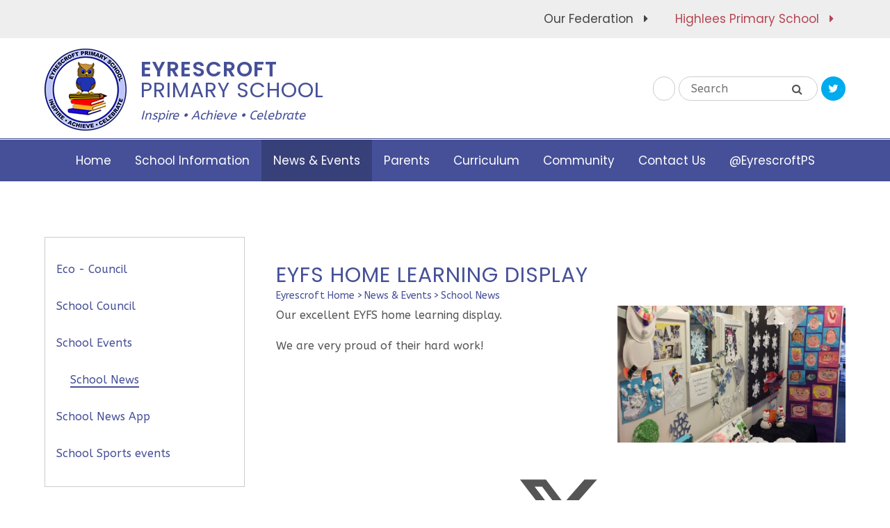

--- FILE ---
content_type: text/html
request_url: https://www.highleeseyrescroftfederation.co.uk/news/?pid=181&nid=41&storyid=896
body_size: 50063
content:

<!DOCTYPE html>
<!--[if IE 7]><html class="no-ios no-js lte-ie9 lte-ie8 lte-ie7" lang="en" xml:lang="en"><![endif]-->
<!--[if IE 8]><html class="no-ios no-js lte-ie9 lte-ie8"  lang="en" xml:lang="en"><![endif]-->
<!--[if IE 9]><html class="no-ios no-js lte-ie9"  lang="en" xml:lang="en"><![endif]-->
<!--[if !IE]><!--> <html class="no-ios no-js"  lang="en" xml:lang="en"><!--<![endif]-->
	<head>
		<meta http-equiv="X-UA-Compatible" content="IE=edge" />
		<meta http-equiv="content-type" content="text/html; charset=utf-8"/>
		
		<link rel="canonical" href="https://www.highleeseyrescroftfederation.co.uk/news/?pid=181&amp;nid=41&amp;storyid=896">
		<link rel="stylesheet" integrity="sha512-+L4yy6FRcDGbXJ9mPG8MT/3UCDzwR9gPeyFNMCtInsol++5m3bk2bXWKdZjvybmohrAsn3Ua5x8gfLnbE1YkOg==" crossorigin="anonymous" referrerpolicy="no-referrer" media="screen" href="https://cdnjs.cloudflare.com/ajax/libs/font-awesome/4.5.0/css/font-awesome.min.css?cache=260126">
<!--[if IE 7]><link rel="stylesheet" media="screen" href="https://cdn.juniperwebsites.co.uk/_includes/font-awesome/4.2.0/css/font-awesome-ie7.min.css?cache=v4.6.58.2">
<![endif]-->
		<title>Highlees & Eyrescroft Federation - EYFS HOME LEARNING DISPLAY</title>
		
<!--[if IE]>
<script>
console = {log:function(){return;}};
</script>
<![endif]-->

<script>
	var boolItemEditDisabled;
	var boolLanguageMode, boolLanguageEditOriginal;
	var boolViewingConnect;
	var boolConnectDashboard;
	var displayRegions = [];
	var intNewFileCount = 0;
	strItemType = "news story";
	strSubItemType = "News Story";

	var featureSupport = {
		tagging: false,
		eventTagging: false
	};
	var boolLoggedIn = false;
boolAdminMode = false;
	var boolSuperUser = false;
strCookieBarStyle = 'bar';
	intParentPageID = "181";
	intCurrentItemID = 896;
	intCurrentCatID = 41;
boolIsHomePage = false;
	boolItemEditDisabled = true;
	boolLanguageEditOriginal=true;
	strCurrentLanguage='en-gb';	strFileAttachmentsUploadLocation = 'bottom';	boolViewingConnect = false;	boolConnectDashboard = false;	var objEditorComponentList = {};

</script>

<script src="https://cdn.juniperwebsites.co.uk/admin/_includes/js/mutation_events.min.js?cache=v4.6.58.2"></script>
<script src="https://cdn.juniperwebsites.co.uk/admin/_includes/js/jquery/jquery.js?cache=v4.6.58.2"></script>
<script src="https://cdn.juniperwebsites.co.uk/admin/_includes/js/jquery/jquery.prefilter.js?cache=v4.6.58.2"></script>
<script src="https://cdn.juniperwebsites.co.uk/admin/_includes/js/jquery/jquery.query.js?cache=v4.6.58.2"></script>
<script src="https://cdn.juniperwebsites.co.uk/admin/_includes/js/jquery/js.cookie.js?cache=v4.6.58.2"></script>
<script src="/_includes/editor/template-javascript.asp?cache=260126"></script>
<script src="/admin/_includes/js/functions/minified/functions.login.new.asp?cache=260126"></script>

  <script>

  </script>
<link href="https://www.highleeseyrescroftfederation.co.uk/feeds/news.asp?nid=41&amp;pid=896&lang=en" rel="alternate" type="application/rss+xml" title="Highlees & Eyrescroft Federation - News Feed"><link href="https://www.highleeseyrescroftfederation.co.uk/feeds/comments.asp?title=EYFS HOME LEARNING DISPLAY&amp;storyid=896&amp;nid=41&amp;item=news&amp;pid=181&lang=en" rel="alternate" type="application/rss+xml" title="Highlees & Eyrescroft Federation - EYFS HOME LEARNING DISPLAY - Blog Post Comments"><link rel="stylesheet" media="screen" href="/_site/css/main.css?cache=260126">
<link rel="stylesheet" media="screen" href="/_site/css/schools.css?cache=260126">


	<meta name="mobile-web-app-capable" content="yes">
	<meta name="apple-mobile-web-app-capable" content="yes">
	<meta name="viewport" content="width=device-width, initial-scale=1, minimum-scale=1, maximum-scale=1">

	<link rel="author" href="/humans.txt">

	
	<link rel="icon" href="/_site/images/favicons/favicon_eyrescroft.ico">
	<link rel="apple-touch-icon" href="/_site/images/favicons/favicon_eyrescroft.png">
	
	<link href="https://fonts.googleapis.com/css?family=ABeeZee|Poppins:400,600,700" rel="stylesheet">
	


	<link rel="stylesheet" href="/_site/css/print.css" type="text/css" media="print">

	<script type="text/javascript">
	var iOS = ( navigator.userAgent.match(/(iPad|iPhone|iPod)/g) ? true : false );
	if (iOS) { $('html').removeClass('no-ios').addClass('ios'); }
	</script>

	<!--[if gte IE 9]>
	  <style type="text/css">
	    .gradient {
	       filter: none;
	    }
	  </style>
	<![endif]-->
<link rel="stylesheet" media="screen" href="https://cdn.juniperwebsites.co.uk/_includes/css/content-blocks.css?cache=v4.6.58.2">
<link rel="stylesheet" media="screen" href="/_includes/css/cookie-colour.asp?cache=260126">
<link rel="stylesheet" media="screen" href="https://cdn.juniperwebsites.co.uk/_includes/css/cookies.css?cache=v4.6.58.2">
<link rel="stylesheet" media="screen" href="https://cdn.juniperwebsites.co.uk/_includes/css/cookies.advanced.css?cache=v4.6.58.2">
<link rel="stylesheet" media="screen" href="/_site/css/news.css?cache=260126">
<link rel="stylesheet" media="screen" href="https://cdn.juniperwebsites.co.uk/_includes/css/overlord.css?cache=v4.6.58.2">
<link rel="stylesheet" media="screen" href="https://cdn.juniperwebsites.co.uk/_includes/css/templates.css?cache=v4.6.58.2">
<link rel="stylesheet" media="screen" href="/_site/css/attachments.css?cache=260126">
<link rel="stylesheet" media="screen" href="/_site/css/templates.css?cache=260126">
<style>#print_me { display: none;}</style><script src="https://cdn.juniperwebsites.co.uk/admin/_includes/js/modernizr.js?cache=v4.6.58.2"></script>
<script integrity="sha256-oTyWrNiP6Qftu4vs2g0RPCKr3g1a6QTlITNgoebxRc4=" crossorigin="anonymous" referrerpolicy="no-referrer" src="https://code.jquery.com/ui/1.10.4/jquery-ui.min.js?cache=260126"></script>
<script src="https://cdn.juniperwebsites.co.uk/admin/_includes/js/jquery/jquery.ui.timepicker.min.js?cache=v4.6.58.2"></script>
<link rel="stylesheet" media="screen" href="https://cdn.juniperwebsites.co.uk/admin/_includes/css/jquery.ui.timepicker.css?cache=v4.6.58.2">
<script src="https://cdn.juniperwebsites.co.uk/admin/_includes/js/jquery/jquery-ui.touch-punch.min.js?cache=v4.6.58.2"></script>
<link rel="stylesheet" media="screen" href="https://cdn.juniperwebsites.co.uk/admin/_includes/css/jquery-ui.css?cache=v4.6.58.2">
<script src="https://cdn.juniperwebsites.co.uk/_includes/js/swfobject.js?cache=v4.6.58.2"></script>

        <meta property="og:site_name" content="Highlees & Eyrescroft Federation" />
        <meta property="og:title" content="EYFS HOME LEARNING DISPLAY" />
        <meta property="og:image" content="https://www.highleeseyrescroftfederation.co.uk/_site/data/images/news/896/DDB.png" />
        <meta property="og:type" content="website" />
        <meta property="twitter:card" content="summary" />
</head>


    <body>


<div id="print_me"></div>
<div class="mason mason--inner mason--eyrescroft mason--school mason--eyrescroft--inner mason--no-demo">
	<section class="access">
		<a class="access__anchor" name="header"></a>
		<a class="access__link" href="#content">Skip to content &darr;</a>
	</section>

	
	
	<div class="siteselect">
		
		<a href="/" class="siteselect__federation">Our Federation</a>
		
		<a href="/page/?title=Highlees+Home&pid=6" class="siteselect__highlees">Highlees Primary School</a>
		
	</div>

	<header class="header">
		
		<a href="/page/?title=Eyrescroft+Home&pid=7" class="header__link">
			<img src="/_site/images/design/eyrescroft.png" alt="Eyrescroft Primary School"/>
			<h1><span>Eyrescroft</span><br />Primary School</h1>
			<p>Inspire &bull; Achieve &bull; Celebrate</p>
		</a>
		
		
		<div class="header__util">
			<div class="translate" id="google_translate_element"></div>
			<script>function googleTranslateElementInit() {
				new google.translate.TranslateElement({
					pageLanguage: 'en'
				}, 'google_translate_element');
				}
			</script>
			<script src="//translate.google.com/translate_a/element.js?cb=googleTranslateElementInit"></script>
			<form class="search" method="post" action="/search/default.asp?pid=0">
		    	<input class="search__input" type="text" name="searchValue" placeholder="Search"/>
		        <button class="search__submit" type="submit" name="Search"><i class="fa fa-search"></i></button>
		    </form>
		    
		    	<a href="https://twitter.com/" target="_blank" class="twitter__link" title="Visit  Twitter Page">
		    		<i class="fa fa-twitter"></i>
		    	</a>
		    
		</div>
	</header>
	<button class="menu__btn" data-toggle=".mason--menu">			
		<span class="menu__btn__text menu__btn__text--open">Menu</span>
		<span class="menu__btn__text menu__btn__text--close">Close</span>	
		<div class="menu__btn__icon"></div>		
	</button>
	<section class="menu ">
		<nav class="menu__sidebar">
			<ul class="menu__sidebar__list"><li class="menu__sidebar__list__item menu__sidebar__list__item--url_8"><a class="menu__sidebar__list__item__link" id="url_8" href="/page/?title=Eyrescroft+Home&amp;pid=7"><span>Home</span></a><button class="menu__sidebar__list__item__button" data-tab=".menu__sidebar__list__item--url_8--expand"><i class="menu__sidebar__list__item__button__icon fa fa-angle-down"></i></button></li><li class="menu__sidebar__list__item menu__sidebar__list__item--page_231 menu__sidebar__list__item--subitems"><a class="menu__sidebar__list__item__link" id="page_231" href="/page/?title=School+Information&amp;pid=231"><span>School Information</span></a><button class="menu__sidebar__list__item__button" data-tab=".menu__sidebar__list__item--page_231--expand"><i class="menu__sidebar__list__item__button__icon fa fa-angle-down"></i></button><ul class="menu__sidebar__list__item__sub"><li class="menu__sidebar__list__item menu__sidebar__list__item--page_232"><a class="menu__sidebar__list__item__link" id="page_232" href="/page/?title=Principal%27s+Welcome&amp;pid=232"><span>Principal's Welcome</span></a><button class="menu__sidebar__list__item__button" data-tab=".menu__sidebar__list__item--page_232--expand"><i class="menu__sidebar__list__item__button__icon fa fa-angle-down"></i></button></li><li class="menu__sidebar__list__item menu__sidebar__list__item--page_233"><a class="menu__sidebar__list__item__link" id="page_233" href="/page/?title=Aims+%26amp%3B+Ethos&amp;pid=233"><span>Aims &amp; Ethos</span></a><button class="menu__sidebar__list__item__button" data-tab=".menu__sidebar__list__item--page_233--expand"><i class="menu__sidebar__list__item__button__icon fa fa-angle-down"></i></button></li><li class="menu__sidebar__list__item menu__sidebar__list__item--page_247"><a class="menu__sidebar__list__item__link" id="page_247" href="/page/?title=Who%27s+Who&amp;pid=247"><span>Who's Who</span></a><button class="menu__sidebar__list__item__button" data-tab=".menu__sidebar__list__item--page_247--expand"><i class="menu__sidebar__list__item__button__icon fa fa-angle-down"></i></button></li><li class="menu__sidebar__list__item menu__sidebar__list__item--page_235"><a class="menu__sidebar__list__item__link" id="page_235" href="/page/?title=Ofsted+Report&amp;pid=235"><span>Ofsted Report</span></a><button class="menu__sidebar__list__item__button" data-tab=".menu__sidebar__list__item--page_235--expand"><i class="menu__sidebar__list__item__button__icon fa fa-angle-down"></i></button></li><li class="menu__sidebar__list__item menu__sidebar__list__item--page_236"><a class="menu__sidebar__list__item__link" id="page_236" href="/page/?title=School+Performance&amp;pid=236"><span>School Performance</span></a><button class="menu__sidebar__list__item__button" data-tab=".menu__sidebar__list__item--page_236--expand"><i class="menu__sidebar__list__item__button__icon fa fa-angle-down"></i></button></li><li class="menu__sidebar__list__item menu__sidebar__list__item--page_237"><a class="menu__sidebar__list__item__link" id="page_237" href="/page/?title=Safeguarding&amp;pid=237"><span>Safeguarding</span></a><button class="menu__sidebar__list__item__button" data-tab=".menu__sidebar__list__item--page_237--expand"><i class="menu__sidebar__list__item__button__icon fa fa-angle-down"></i></button></li><li class="menu__sidebar__list__item menu__sidebar__list__item--page_198"><a class="menu__sidebar__list__item__link" id="page_198" href="/page/?title=Attendance&amp;pid=198"><span>Attendance</span></a><button class="menu__sidebar__list__item__button" data-tab=".menu__sidebar__list__item--page_198--expand"><i class="menu__sidebar__list__item__button__icon fa fa-angle-down"></i></button></li><li class="menu__sidebar__list__item menu__sidebar__list__item--page_240"><a class="menu__sidebar__list__item__link" id="page_240" href="/page/?title=Governance+and+Community+Council&amp;pid=240"><span>Governance and Community Council</span></a><button class="menu__sidebar__list__item__button" data-tab=".menu__sidebar__list__item--page_240--expand"><i class="menu__sidebar__list__item__button__icon fa fa-angle-down"></i></button></li><li class="menu__sidebar__list__item menu__sidebar__list__item--page_242"><a class="menu__sidebar__list__item__link" id="page_242" href="/page/?title=Policies&amp;pid=242"><span>Policies</span></a><button class="menu__sidebar__list__item__button" data-tab=".menu__sidebar__list__item--page_242--expand"><i class="menu__sidebar__list__item__button__icon fa fa-angle-down"></i></button></li><li class="menu__sidebar__list__item menu__sidebar__list__item--page_358"><a class="menu__sidebar__list__item__link" id="page_358" href="/page/?title=Equality+%26amp%3B+Diversity&amp;pid=358"><span>Equality &amp; Diversity</span></a><button class="menu__sidebar__list__item__button" data-tab=".menu__sidebar__list__item--page_358--expand"><i class="menu__sidebar__list__item__button__icon fa fa-angle-down"></i></button></li><li class="menu__sidebar__list__item menu__sidebar__list__item--page_263"><a class="menu__sidebar__list__item__link" id="page_263" href="/page/?title=Behaviour&amp;pid=263"><span>Behaviour</span></a><button class="menu__sidebar__list__item__button" data-tab=".menu__sidebar__list__item--page_263--expand"><i class="menu__sidebar__list__item__button__icon fa fa-angle-down"></i></button></li><li class="menu__sidebar__list__item menu__sidebar__list__item--page_243"><a class="menu__sidebar__list__item__link" id="page_243" href="/page/?title=Pupil+Premium&amp;pid=243"><span>Pupil Premium</span></a><button class="menu__sidebar__list__item__button" data-tab=".menu__sidebar__list__item--page_243--expand"><i class="menu__sidebar__list__item__button__icon fa fa-angle-down"></i></button></li><li class="menu__sidebar__list__item menu__sidebar__list__item--page_244"><a class="menu__sidebar__list__item__link" id="page_244" href="/page/?title=PE+And+Sport+Premium&amp;pid=244"><span>PE And Sport Premium</span></a><button class="menu__sidebar__list__item__button" data-tab=".menu__sidebar__list__item--page_244--expand"><i class="menu__sidebar__list__item__button__icon fa fa-angle-down"></i></button></li><li class="menu__sidebar__list__item menu__sidebar__list__item--page_217"><a class="menu__sidebar__list__item__link" id="page_217" href="/page/?title=Special+Educational+Needs+%28SEN%29&amp;pid=217"><span>Special Educational Needs (SEN)</span></a><button class="menu__sidebar__list__item__button" data-tab=".menu__sidebar__list__item--page_217--expand"><i class="menu__sidebar__list__item__button__icon fa fa-angle-down"></i></button></li><li class="menu__sidebar__list__item menu__sidebar__list__item--page_404"><a class="menu__sidebar__list__item__link" id="page_404" href="/page/?title=Reception+Intake&amp;pid=404"><span>Reception Intake</span></a><button class="menu__sidebar__list__item__button" data-tab=".menu__sidebar__list__item--page_404--expand"><i class="menu__sidebar__list__item__button__icon fa fa-angle-down"></i></button></li><li class="menu__sidebar__list__item menu__sidebar__list__item--page_245"><a class="menu__sidebar__list__item__link" id="page_245" href="/page/?title=Admissions&amp;pid=245"><span>Admissions</span></a><button class="menu__sidebar__list__item__button" data-tab=".menu__sidebar__list__item--page_245--expand"><i class="menu__sidebar__list__item__button__icon fa fa-angle-down"></i></button></li><li class="menu__sidebar__list__item menu__sidebar__list__item--page_249"><a class="menu__sidebar__list__item__link" id="page_249" href="/page/?title=Job+Vacancies&amp;pid=249"><span>Job Vacancies</span></a><button class="menu__sidebar__list__item__button" data-tab=".menu__sidebar__list__item--page_249--expand"><i class="menu__sidebar__list__item__button__icon fa fa-angle-down"></i></button></li><li class="menu__sidebar__list__item menu__sidebar__list__item--page_250"><a class="menu__sidebar__list__item__link" id="page_250" href="/page/?title=School+Office+Opening+Hours&amp;pid=250"><span>School Office Opening Hours</span></a><button class="menu__sidebar__list__item__button" data-tab=".menu__sidebar__list__item--page_250--expand"><i class="menu__sidebar__list__item__button__icon fa fa-angle-down"></i></button></li></ul></li><li class="menu__sidebar__list__item menu__sidebar__list__item--page_181 menu__sidebar__list__item--subitems menu__sidebar__list__item--selected"><a class="menu__sidebar__list__item__link" id="page_181" href="/page/?title=News+%26amp%3B+Events&amp;pid=181"><span>News &amp; Events</span></a><button class="menu__sidebar__list__item__button" data-tab=".menu__sidebar__list__item--page_181--expand"><i class="menu__sidebar__list__item__button__icon fa fa-angle-down"></i></button><ul class="menu__sidebar__list__item__sub"><li class="menu__sidebar__list__item menu__sidebar__list__item--page_520"><a class="menu__sidebar__list__item__link" id="page_520" href="/page/?title=Eco+%2D+Council&amp;pid=520"><span>Eco - Council</span></a><button class="menu__sidebar__list__item__button" data-tab=".menu__sidebar__list__item--page_520--expand"><i class="menu__sidebar__list__item__button__icon fa fa-angle-down"></i></button></li><li class="menu__sidebar__list__item menu__sidebar__list__item--page_186"><a class="menu__sidebar__list__item__link" id="page_186" href="/page/?title=School+Council&amp;pid=186"><span>School Council</span></a><button class="menu__sidebar__list__item__button" data-tab=".menu__sidebar__list__item--page_186--expand"><i class="menu__sidebar__list__item__button__icon fa fa-angle-down"></i></button></li><li class="menu__sidebar__list__item menu__sidebar__list__item--page_194"><a class="menu__sidebar__list__item__link" id="page_194" href="/page/?title=School+Events&amp;pid=194"><span>School Events</span></a><button class="menu__sidebar__list__item__button" data-tab=".menu__sidebar__list__item--page_194--expand"><i class="menu__sidebar__list__item__button__icon fa fa-angle-down"></i></button></li><li class="menu__sidebar__list__item menu__sidebar__list__item--news_category_41 menu__sidebar__list__item--selected"><a class="menu__sidebar__list__item__link" id="news_category_41" href="/news/?pid=181&amp;nid=41"><span>School News</span></a><button class="menu__sidebar__list__item__button" data-tab=".menu__sidebar__list__item--news_category_41--expand"><i class="menu__sidebar__list__item__button__icon fa fa-angle-down"></i></button></li><li class="menu__sidebar__list__item menu__sidebar__list__item--page_298"><a class="menu__sidebar__list__item__link" id="page_298" href="/page/?title=School+News+App&amp;pid=298"><span>School News App</span></a><button class="menu__sidebar__list__item__button" data-tab=".menu__sidebar__list__item--page_298--expand"><i class="menu__sidebar__list__item__button__icon fa fa-angle-down"></i></button></li><li class="menu__sidebar__list__item menu__sidebar__list__item--page_463"><a class="menu__sidebar__list__item__link" id="page_463" href="/page/?title=School+Sports+events&amp;pid=463"><span>School Sports events</span></a><button class="menu__sidebar__list__item__button" data-tab=".menu__sidebar__list__item--page_463--expand"><i class="menu__sidebar__list__item__button__icon fa fa-angle-down"></i></button></li></ul></li><li class="menu__sidebar__list__item menu__sidebar__list__item--page_182 menu__sidebar__list__item--subitems"><a class="menu__sidebar__list__item__link" id="page_182" href="/page/?title=Parents&amp;pid=182"><span>Parents</span></a><button class="menu__sidebar__list__item__button" data-tab=".menu__sidebar__list__item--page_182--expand"><i class="menu__sidebar__list__item__button__icon fa fa-angle-down"></i></button><ul class="menu__sidebar__list__item__sub"><li class="menu__sidebar__list__item menu__sidebar__list__item--page_195"><a class="menu__sidebar__list__item__link" id="page_195" href="/page/?title=Academy+Information&amp;pid=195"><span>Academy Information</span></a><button class="menu__sidebar__list__item__button" data-tab=".menu__sidebar__list__item--page_195--expand"><i class="menu__sidebar__list__item__button__icon fa fa-angle-down"></i></button></li><li class="menu__sidebar__list__item menu__sidebar__list__item--page_196"><a class="menu__sidebar__list__item__link" id="page_196" href="/page/?title=Assessment&amp;pid=196"><span>Assessment</span></a><button class="menu__sidebar__list__item__button" data-tab=".menu__sidebar__list__item--page_196--expand"><i class="menu__sidebar__list__item__button__icon fa fa-angle-down"></i></button></li><li class="menu__sidebar__list__item menu__sidebar__list__item--page_519"><a class="menu__sidebar__list__item__link" id="page_519" href="/page/?title=Breakfast+Club&amp;pid=519"><span>Breakfast Club</span></a><button class="menu__sidebar__list__item__button" data-tab=".menu__sidebar__list__item--page_519--expand"><i class="menu__sidebar__list__item__button__icon fa fa-angle-down"></i></button></li><li class="menu__sidebar__list__item menu__sidebar__list__item--page_200"><a class="menu__sidebar__list__item__link" id="page_200" href="/page/?title=Clubs&amp;pid=200"><span>Clubs</span></a><button class="menu__sidebar__list__item__button" data-tab=".menu__sidebar__list__item--page_200--expand"><i class="menu__sidebar__list__item__button__icon fa fa-angle-down"></i></button></li><li class="menu__sidebar__list__item menu__sidebar__list__item--page_219"><a class="menu__sidebar__list__item__link" id="page_219" href="/page/?title=FOES+%28Friends+Of+Eyrescroft+School%29&amp;pid=219"><span>FOES (Friends Of Eyrescroft School)</span></a><button class="menu__sidebar__list__item__button" data-tab=".menu__sidebar__list__item--page_219--expand"><i class="menu__sidebar__list__item__button__icon fa fa-angle-down"></i></button></li><li class="menu__sidebar__list__item menu__sidebar__list__item--page_206"><a class="menu__sidebar__list__item__link" id="page_206" href="/page/?title=Homework&amp;pid=206"><span>Homework</span></a><button class="menu__sidebar__list__item__button" data-tab=".menu__sidebar__list__item--page_206--expand"><i class="menu__sidebar__list__item__button__icon fa fa-angle-down"></i></button></li><li class="menu__sidebar__list__item menu__sidebar__list__item--page_209"><a class="menu__sidebar__list__item__link" id="page_209" href="/page/?title=Medical&amp;pid=209"><span>Medical</span></a><button class="menu__sidebar__list__item__button" data-tab=".menu__sidebar__list__item--page_209--expand"><i class="menu__sidebar__list__item__button__icon fa fa-angle-down"></i></button></li><li class="menu__sidebar__list__item menu__sidebar__list__item--page_210"><a class="menu__sidebar__list__item__link" id="page_210" href="/page/?title=Milk+In+School&amp;pid=210"><span>Milk In School</span></a><button class="menu__sidebar__list__item__button" data-tab=".menu__sidebar__list__item--page_210--expand"><i class="menu__sidebar__list__item__button__icon fa fa-angle-down"></i></button></li><li class="menu__sidebar__list__item menu__sidebar__list__item--page_223"><a class="menu__sidebar__list__item__link" id="page_223" href="/page/?title=Nelson+Handwriting&amp;pid=223"><span>Nelson Handwriting</span></a><button class="menu__sidebar__list__item__button" data-tab=".menu__sidebar__list__item--page_223--expand"><i class="menu__sidebar__list__item__button__icon fa fa-angle-down"></i></button></li><li class="menu__sidebar__list__item menu__sidebar__list__item--page_309"><a class="menu__sidebar__list__item__link" id="page_309" href="/page/?title=Newsletters&amp;pid=309"><span>Newsletters</span></a><button class="menu__sidebar__list__item__button" data-tab=".menu__sidebar__list__item--page_309--expand"><i class="menu__sidebar__list__item__button__icon fa fa-angle-down"></i></button></li><li class="menu__sidebar__list__item menu__sidebar__list__item--page_427"><a class="menu__sidebar__list__item__link" id="page_427" href="/page/?title=Recent+Letters&amp;pid=427"><span>Recent Letters</span></a><button class="menu__sidebar__list__item__button" data-tab=".menu__sidebar__list__item--page_427--expand"><i class="menu__sidebar__list__item__button__icon fa fa-angle-down"></i></button></li><li class="menu__sidebar__list__item menu__sidebar__list__item--page_214"><a class="menu__sidebar__list__item__link" id="page_214" href="/page/?title=School+Meals&amp;pid=214"><span>School Meals</span></a><button class="menu__sidebar__list__item__button" data-tab=".menu__sidebar__list__item--page_214--expand"><i class="menu__sidebar__list__item__button__icon fa fa-angle-down"></i></button></li><li class="menu__sidebar__list__item menu__sidebar__list__item--page_215"><a class="menu__sidebar__list__item__link" id="page_215" href="/page/?title=School+Times&amp;pid=215"><span>School Times</span></a><button class="menu__sidebar__list__item__button" data-tab=".menu__sidebar__list__item--page_215--expand"><i class="menu__sidebar__list__item__button__icon fa fa-angle-down"></i></button></li><li class="menu__sidebar__list__item menu__sidebar__list__item--page_218"><a class="menu__sidebar__list__item__link" id="page_218" href="/page/?title=Term+Dates&amp;pid=218"><span>Term Dates</span></a><button class="menu__sidebar__list__item__button" data-tab=".menu__sidebar__list__item--page_218--expand"><i class="menu__sidebar__list__item__button__icon fa fa-angle-down"></i></button></li><li class="menu__sidebar__list__item menu__sidebar__list__item--page_220"><a class="menu__sidebar__list__item__link" id="page_220" href="/page/?title=Uniform&amp;pid=220"><span>Uniform</span></a><button class="menu__sidebar__list__item__button" data-tab=".menu__sidebar__list__item--page_220--expand"><i class="menu__sidebar__list__item__button__icon fa fa-angle-down"></i></button></li><li class="menu__sidebar__list__item menu__sidebar__list__item--page_221"><a class="menu__sidebar__list__item__link" id="page_221" href="/page/?title=Useful+Links&amp;pid=221"><span>Useful Links</span></a><button class="menu__sidebar__list__item__button" data-tab=".menu__sidebar__list__item--page_221--expand"><i class="menu__sidebar__list__item__button__icon fa fa-angle-down"></i></button></li></ul></li><li class="menu__sidebar__list__item menu__sidebar__list__item--page_183 menu__sidebar__list__item--subitems"><a class="menu__sidebar__list__item__link" id="page_183" href="/page/?title=Curriculum&amp;pid=183"><span>Curriculum</span></a><button class="menu__sidebar__list__item__button" data-tab=".menu__sidebar__list__item--page_183--expand"><i class="menu__sidebar__list__item__button__icon fa fa-angle-down"></i></button><ul class="menu__sidebar__list__item__sub"><li class="menu__sidebar__list__item menu__sidebar__list__item--page_224"><a class="menu__sidebar__list__item__link" id="page_224" href="/page/?title=English&amp;pid=224"><span>English</span></a><button class="menu__sidebar__list__item__button" data-tab=".menu__sidebar__list__item--page_224--expand"><i class="menu__sidebar__list__item__button__icon fa fa-angle-down"></i></button></li><li class="menu__sidebar__list__item menu__sidebar__list__item--page_428"><a class="menu__sidebar__list__item__link" id="page_428" href="/page/?title=Phonics&amp;pid=428"><span>Phonics</span></a><button class="menu__sidebar__list__item__button" data-tab=".menu__sidebar__list__item--page_428--expand"><i class="menu__sidebar__list__item__button__icon fa fa-angle-down"></i></button></li><li class="menu__sidebar__list__item menu__sidebar__list__item--page_225"><a class="menu__sidebar__list__item__link" id="page_225" href="/page/?title=Maths&amp;pid=225"><span>Maths</span></a><button class="menu__sidebar__list__item__button" data-tab=".menu__sidebar__list__item--page_225--expand"><i class="menu__sidebar__list__item__button__icon fa fa-angle-down"></i></button></li><li class="menu__sidebar__list__item menu__sidebar__list__item--page_226"><a class="menu__sidebar__list__item__link" id="page_226" href="/page/?title=Curriculum+Overviews&amp;pid=226"><span>Curriculum Overviews</span></a><button class="menu__sidebar__list__item__button" data-tab=".menu__sidebar__list__item--page_226--expand"><i class="menu__sidebar__list__item__button__icon fa fa-angle-down"></i></button></li><li class="menu__sidebar__list__item menu__sidebar__list__item--page_367"><a class="menu__sidebar__list__item__link" id="page_367" href="/page/?title=EYFS&amp;pid=367"><span>EYFS</span></a><button class="menu__sidebar__list__item__button" data-tab=".menu__sidebar__list__item--page_367--expand"><i class="menu__sidebar__list__item__button__icon fa fa-angle-down"></i></button></li><li class="menu__sidebar__list__item menu__sidebar__list__item--page_368"><a class="menu__sidebar__list__item__link" id="page_368" href="/page/?title=Year+1&amp;pid=368"><span>Year 1</span></a><button class="menu__sidebar__list__item__button" data-tab=".menu__sidebar__list__item--page_368--expand"><i class="menu__sidebar__list__item__button__icon fa fa-angle-down"></i></button></li><li class="menu__sidebar__list__item menu__sidebar__list__item--page_527"><a class="menu__sidebar__list__item__link" id="page_527" href="/page/?title=Year+2&amp;pid=527"><span>Year 2</span></a><button class="menu__sidebar__list__item__button" data-tab=".menu__sidebar__list__item--page_527--expand"><i class="menu__sidebar__list__item__button__icon fa fa-angle-down"></i></button></li><li class="menu__sidebar__list__item menu__sidebar__list__item--page_364"><a class="menu__sidebar__list__item__link" id="page_364" href="/page/?title=Year+3&amp;pid=364"><span>Year 3</span></a><button class="menu__sidebar__list__item__button" data-tab=".menu__sidebar__list__item--page_364--expand"><i class="menu__sidebar__list__item__button__icon fa fa-angle-down"></i></button></li><li class="menu__sidebar__list__item menu__sidebar__list__item--page_528"><a class="menu__sidebar__list__item__link" id="page_528" href="/page/?title=Year+4&amp;pid=528"><span>Year 4</span></a><button class="menu__sidebar__list__item__button" data-tab=".menu__sidebar__list__item--page_528--expand"><i class="menu__sidebar__list__item__button__icon fa fa-angle-down"></i></button></li><li class="menu__sidebar__list__item menu__sidebar__list__item--page_365"><a class="menu__sidebar__list__item__link" id="page_365" href="/page/?title=Year+5&amp;pid=365"><span>Year 5</span></a><button class="menu__sidebar__list__item__button" data-tab=".menu__sidebar__list__item--page_365--expand"><i class="menu__sidebar__list__item__button__icon fa fa-angle-down"></i></button></li><li class="menu__sidebar__list__item menu__sidebar__list__item--page_370"><a class="menu__sidebar__list__item__link" id="page_370" href="/page/?title=Year+6&amp;pid=370"><span>Year 6</span></a><button class="menu__sidebar__list__item__button" data-tab=".menu__sidebar__list__item--page_370--expand"><i class="menu__sidebar__list__item__button__icon fa fa-angle-down"></i></button></li><li class="menu__sidebar__list__item menu__sidebar__list__item--page_301"><a class="menu__sidebar__list__item__link" id="page_301" href="/page/?title=Year+6+SATs&amp;pid=301"><span>Year 6 SATs</span></a><button class="menu__sidebar__list__item__button" data-tab=".menu__sidebar__list__item--page_301--expand"><i class="menu__sidebar__list__item__button__icon fa fa-angle-down"></i></button></li></ul></li><li class="menu__sidebar__list__item menu__sidebar__list__item--page_184 menu__sidebar__list__item--subitems"><a class="menu__sidebar__list__item__link" id="page_184" href="/page/?title=Community&amp;pid=184"><span>Community</span></a><button class="menu__sidebar__list__item__button" data-tab=".menu__sidebar__list__item--page_184--expand"><i class="menu__sidebar__list__item__button__icon fa fa-angle-down"></i></button><ul class="menu__sidebar__list__item__sub"><li class="menu__sidebar__list__item menu__sidebar__list__item--page_399"><a class="menu__sidebar__list__item__link" id="page_399" href="/page/?title=Rackets+Cubed&amp;pid=399"><span>Rackets Cubed</span></a><button class="menu__sidebar__list__item__button" data-tab=".menu__sidebar__list__item--page_399--expand"><i class="menu__sidebar__list__item__button__icon fa fa-angle-down"></i></button></li><li class="menu__sidebar__list__item menu__sidebar__list__item--page_230"><a class="menu__sidebar__list__item__link" id="page_230" href="/page/?title=Foodbank&amp;pid=230"><span>Foodbank</span></a><button class="menu__sidebar__list__item__button" data-tab=".menu__sidebar__list__item--page_230--expand"><i class="menu__sidebar__list__item__button__icon fa fa-angle-down"></i></button></li></ul></li><li class="menu__sidebar__list__item menu__sidebar__list__item--page_16 menu__sidebar__list__item--subitems"><a class="menu__sidebar__list__item__link" id="page_16" href="/page/?title=Contact+Us&amp;pid=16"><span>Contact Us</span></a><button class="menu__sidebar__list__item__button" data-tab=".menu__sidebar__list__item--page_16--expand"><i class="menu__sidebar__list__item__button__icon fa fa-angle-down"></i></button><ul class="menu__sidebar__list__item__sub"><li class="menu__sidebar__list__item menu__sidebar__list__item--page_503"><a class="menu__sidebar__list__item__link" id="page_503" href="/page/?title=Worried+about+a+child%3F&amp;pid=503"><span>Worried about a child?</span></a><button class="menu__sidebar__list__item__button" data-tab=".menu__sidebar__list__item--page_503--expand"><i class="menu__sidebar__list__item__button__icon fa fa-angle-down"></i></button></li></ul></li><li class="menu__sidebar__list__item menu__sidebar__list__item--url_15"><a class="menu__sidebar__list__item__link" id="url_15" href="https://twitter.com/search?q=%40EyrescroftPS&amp;src=typd" target="_blank" rel="external"><span>@EyrescroftPS</span></a><button class="menu__sidebar__list__item__button" data-tab=".menu__sidebar__list__item--url_15--expand"><i class="menu__sidebar__list__item__button__icon fa fa-angle-down"></i></button></li></ul>
			<div class="siteselect__mobile">
				
				<a href="/" class="fedm">Our Federation</a>
				
				<a href="/page/?title=Highlees+Home&pid=6" class="highm">Highlees Primary School</a>
				
			</div>
		</nav>
	</section>
	
	<main class="main">
		<div class="content content--news_story"><h1 class="content__title" id="itemTitle">EYFS HOME LEARNING DISPLAY</h1><ul class="content__path"><li class="content__path__item content__path__item--page_1"><a class="content__path__item__link" id="page_1" href="/">Federation Home</a><span class="content__path__item__sep">></span></li><li class="content__path__item content__path__item--page_7 content__path__item--selected"><a class="content__path__item__link" id="page_7" href="/page/?title=Eyrescroft+Home&amp;pid=7">Eyrescroft Home</a><span class="content__path__item__sep">></span></li><li class="content__path__item content__path__item--page_181 content__path__item--selected"><a class="content__path__item__link" id="page_181" href="/page/?title=News+%26amp%3B+Events&amp;pid=181">News &amp; Events</a><span class="content__path__item__sep">></span></li><li class="content__path__item content__path__item--news_category_41 content__path__item--selected"><a class="content__path__item__link" id="news_category_41" href="/news/?pid=181&amp;nid=41">School News</a><span class="content__path__item__sep">></span></li></ul>
			
			<a class="content__anchor" name="content"></a>
			<div class="content__region"><div class="content__news__img"><img style="width: 100%; height: auto;" src="/_site/data/images/news/896/main-DDB.png" alt=""/></div><div class="content__news__intro"><p>Our excellent EYFS home learning display.</p>
</div><div class="content__news__main"><p>We are very proud of their hard work!</p>
</div></div><div class="content__share"><ul class="content__share__list"><li class="content__share__list__icon content__share__list__icon--email hex--email"><a href="mailto:?subject=EYFS%20HOME%20LEARNING%20DISPLAY&amp;body=http%3A%2F%2Fwww%2Ehighleeseyrescroftfederation%2Eco%2Euk%2Fnews%2F%3Fpid%3D181%26nid%3D41%26storyid%3D896" target="_blank"><i class="fa fa-envelope-o"></i></a></li><li class="content__share__list__icon content__share__list__icon--facebook hex--facebook"><a href="https://www.facebook.com/sharer.php?u=http%3A%2F%2Fwww%2Ehighleeseyrescroftfederation%2Eco%2Euk%2Fnews%2F%3Fpid%3D181%26nid%3D41%26storyid%3D896" target="_blank"><i class="fa fa-facebook-square"></i></a></li><li class="content__share__list__icon content__share__list__icon--x hex--x"><a href="https://x.com/intent/post?url=http%3A%2F%2Fwww%2Ehighleeseyrescroftfederation%2Eco%2Euk%2Fnews%2F%3Fpid%3D181%26nid%3D41%26storyid%3D896" target="_blank"><svg aria-hidden='true' role='img' xmlns='http://www.w3.org/2000/svg' viewBox='0 0 512 512'><path fill='currentColor' d='M389.2 48h70.6L305.6 224.2 487 464H345L233.7 318.6 106.5 464H35.8L200.7 275.5 26.8 48H172.4L272.9 180.9 389.2 48zM364.4 421.8h39.1L151.1 88h-42L364.4 421.8z'/></svg></a></li><li class="content__share__list__icon content__share__list__icon--google hex--google"><a href="https://plus.google.com/share?url=http%3A%2F%2Fwww%2Ehighleeseyrescroftfederation%2Eco%2Euk%2Fnews%2F%3Fpid%3D181%26nid%3D41%26storyid%3D896" target="_blank"><i class="fa fa-google-plus-square"></i></a></li><li class="content__share__list__icon content__share__list__icon--linkedin hex--linkedin"><a href="https://www.linkedin.com/shareArticle?mini=true&url=http%3A%2F%2Fwww%2Ehighleeseyrescroftfederation%2Eco%2Euk%2Fnews%2F%3Fpid%3D181%26nid%3D41%26storyid%3D896&title=EYFS%20HOME%20LEARNING%20DISPLAY" target="_blank"><i class="fa fa-linkedin-square"></i></a></li></ul>
<script>
	function loadmore(ele, event) {
		event.preventDefault();
		$.ajax({
			url: $(ele).attr('href'),
			dataType: "JSON",

			success: function(data) {
				$('.content__news__list').append(data.newsStories);
				if (data.moreLink) {
					$(ele).replaceWith(data.moreLink.replace(/&amp;/g, '&'));
				} else {
					$(ele).remove();
				}
			}
		});
	}
</script>
			</div>
			
		</div>

		<nav class="subnav">
			<a class="subnav__anchor" name="subnav"></a>
			<ul class="subnav__list"><li class="subnav__list__item subnav__list__item--page_520"><a class="subnav__list__item__link" id="page_520" href="/page/?title=Eco+%2D+Council&amp;pid=520">Eco - Council</a></li><li class="subnav__list__item subnav__list__item--page_186"><a class="subnav__list__item__link" id="page_186" href="/page/?title=School+Council&amp;pid=186">School Council</a></li><li class="subnav__list__item subnav__list__item--page_194"><a class="subnav__list__item__link" id="page_194" href="/page/?title=School+Events&amp;pid=194">School Events</a></li><li class="subnav__list__item subnav__list__item--news_category_41 subnav__list__item--selected"><a class="subnav__list__item__link" id="news_category_41" href="/news/?pid=181&amp;nid=41">School News</a></li><li class="subnav__list__item subnav__list__item--page_298"><a class="subnav__list__item__link" id="page_298" href="/page/?title=School+News+App&amp;pid=298">School News App</a></li><li class="subnav__list__item subnav__list__item--page_463"><a class="subnav__list__item__link" id="page_463" href="/page/?title=School+Sports+events&amp;pid=463">School Sports events</a></li></ul>
		</nav>
	</main>
	
	<footer class="footer">
		<div class="footer__left">
			<a href="http://www.elliotfoundation.co.uk/"><img src="/_site/images/design/elliotfoundation.png" alt="Elliot Foundation"></a>
		</div>
		<div class="footer__right">
			<p><a href="https://www.highleeseyrescroftfederation.co.uk/accessibility.asp?level=high-vis&amp;item=news_story_896" title="This link will display the current page in high visibility mode, suitable for screen reader software">High Visibility Version</a> &bull; <a href="/sitemap/?pid=0">Sitemap</a></p>
			<p>Copyright &copy; 2026&nbsp;Highlees & Eyrescroft Federation<br />
			School website design by <a rel="nofollow" target="_blank" href="https://websites.junipereducation.org/"> e4education</a></p>
		</div>
	</footer>
</div>

<!-- JS -->

<script type="text/javascript" src="/_includes/js/mason.js"></script>

<script type="text/javascript" src="/_site/js/jquery.cycle2.min.js"></script>
<script type="text/javascript" src="/_site/js/jquery.cycle2.carousel.min.js"></script>
<script type="text/javascript" src="/_site/js/jquery.cycle2.swipe.min.js"></script>
<script type="text/javascript">

	
$(document).ready(function() {

		// accordion
	 $('.accordion__title').on('click', function(){
		var $this = $(this);
		if ($this.hasClass('open')){
			$this.removeClass('open');
		} else {
			$('.accordion__title').removeClass('open');
			$this.addClass('open');
		}
		$('.accordion__container').slideUp();
		if ($this.hasClass('open')){
			$this.next('.accordion__container').slideDown();
		} else {
			$this.next('.accordion__container').slideUp();
		}
	});

	

});

</script>


<!-- /JS -->
<script src="https://cdn.juniperwebsites.co.uk/admin/_includes/js/functions/minified/functions.dialog.js?cache=v4.6.58.2"></script>
<div class="cookie_information cookie_information--bar cookie_information--bottom cookie_information--left cookie_information--active"> <div class="cookie_information__icon_container "> <div class="cookie_information__icon " title="Cookie Settings"><i class="fa fa-exclamation"></i></div> <div class="cookie_information__hex "></div> </div> <div class="cookie_information__inner"> <div class="cookie_information__hex cookie_information__hex--large"></div> <div class="cookie_information__info"> <h1 class="">Cookie Policy</h1> <article>This site uses cookies to store information on your computer. <a href="/privacy-cookies" title="See cookie policy">Click here for more information</a><div class="cookie_information__buttons"><button class="cookie_information__button " data-type="allow" title="Accept All" aria-label="Accept All">Accept All</button><button class="cookie_information__button  " data-type="deny" title="Deny" aria-label="Deny">Deny</button><button class="cookie_information__button " data-type="deny-all" title="Deny All" aria-label="Deny All">Deny All</button></div></article> </div> <button class="cookie_information__close"><i class="fa fa-times" ria-hidden="true"></i></button> </div></div>

<script>
    var strDialogTitle = 'Manage Cookies',
        strDialogSaveButton = 'Save',
        strDialogRevokeButton = 'Revoke';

    $(document).ready(function(){
        $('.cookie_information__icon, .cookie_information__close').on('click', function() {
            $('.cookie_information').toggleClass('cookie_information--active');
        });

        if ($.cookie.allowed()) {
            $('.cookie_information__icon_container').addClass('cookie_information__icon_container--hidden');
            $('.cookie_information').removeClass('cookie_information--active');
        }

        $(document).on('click', '.cookie_information__button', function() {
            var strType = $(this).data('type');
            if (strType === 'settings') {
                openCookieSettings();
            } else {
                saveCookiePreferences(strType, '');
            }
        });
        if (!$('.cookie_ui').length) {
            $('body').append($('<div>', {
                class: 'cookie_ui'
            }));
        }

        var openCookieSettings = function() {
            $('body').e4eDialog({
                diagTitle: strDialogTitle,
                contentClass: 'clublist--add',
                width: '500px',
                height: '90%',
                source: '/privacy-cookies/cookie-popup.asp',
                bind: false,
                appendTo: '.cookie_ui',
                buttons: [{
                    id: 'primary',
                    label: strDialogSaveButton,
                    fn: function() {
                        var arrAllowedItems = [];
                        var strType = 'allow';
                        arrAllowedItems.push('core');
                        if ($('#cookie--targeting').is(':checked')) arrAllowedItems.push('targeting');
                        if ($('#cookie--functional').is(':checked')) arrAllowedItems.push('functional');
                        if ($('#cookie--performance').is(':checked')) arrAllowedItems.push('performance');
                        if (!arrAllowedItems.length) strType = 'deny';
                        if (!arrAllowedItems.length === 4) arrAllowedItems = 'all';
                        saveCookiePreferences(strType, arrAllowedItems.join(','));
                        this.close();
                    }
                }, {
                    id: 'close',
                    
                    label: strDialogRevokeButton,
                    
                    fn: function() {
                        saveCookiePreferences('deny', '');
                        this.close();
                    }
                }]
            });
        }
        var saveCookiePreferences = function(strType, strCSVAllowedItems) {
            if (!strType) return;
            if (!strCSVAllowedItems) strCSVAllowedItems = 'all';
            $.ajax({
                'url': '/privacy-cookies/json.asp?action=updateUserPreferances',
                data: {
                    preference: strType,
                    allowItems: strCSVAllowedItems === 'all' ? '' : strCSVAllowedItems
                },
                success: function(data) {
                    var arrCSVAllowedItems = strCSVAllowedItems.split(',');
                    if (data) {
                        if ('allow' === strType && (strCSVAllowedItems === 'all' || (strCSVAllowedItems.indexOf('core') > -1 && strCSVAllowedItems.indexOf('targeting') > -1) && strCSVAllowedItems.indexOf('functional') > -1 && strCSVAllowedItems.indexOf('performance') > -1)) {
                            if ($(document).find('.no__cookies').length > 0) {
                                $(document).find('.no__cookies').each(function() {
                                    if ($(this).data('replacement')) {
                                        var replacement = $(this).data('replacement')
                                        $(this).replaceWith(replacement);
                                    } else {
                                        window.location.reload();
                                    }
                                });
                            }
                            $('.cookie_information__icon_container').addClass('cookie_information__icon_container--hidden');
                            $('.cookie_information').removeClass('cookie_information--active');
                            $('.cookie_information__info').find('article').replaceWith(data);
                        } else {
                            $('.cookie_information__info').find('article').replaceWith(data);
                            if(strType === 'dontSave' || strType === 'save') {
                                $('.cookie_information').removeClass('cookie_information--active');
                            } else if(strType === 'deny') {
                                $('.cookie_information').addClass('cookie_information--active');
                            } else {
                                $('.cookie_information').removeClass('cookie_information--active');
                            }
                        }
                    }
                }
            });
        }
    });
</script><script>
var loadedJS = {"https://cdn.juniperwebsites.co.uk/admin/_includes/js/mutation_events.min.js": true,"https://cdn.juniperwebsites.co.uk/admin/_includes/js/jquery/jquery.js": true,"https://cdn.juniperwebsites.co.uk/admin/_includes/js/jquery/jquery.prefilter.js": true,"https://cdn.juniperwebsites.co.uk/admin/_includes/js/jquery/jquery.query.js": true,"https://cdn.juniperwebsites.co.uk/admin/_includes/js/jquery/js.cookie.js": true,"/_includes/editor/template-javascript.asp": true,"/admin/_includes/js/functions/minified/functions.login.new.asp": true,"https://cdn.juniperwebsites.co.uk/admin/_includes/js/modernizr.js": true,"https://code.jquery.com/ui/1.10.4/jquery-ui.min.js": true,"https://cdn.juniperwebsites.co.uk/admin/_includes/js/jquery/jquery.ui.timepicker.min.js": true,"https://cdn.juniperwebsites.co.uk/admin/_includes/js/jquery/jquery-ui.touch-punch.min.js": true,"https://cdn.juniperwebsites.co.uk/_includes/js/swfobject.js": true,"https://cdn.juniperwebsites.co.uk/admin/_includes/js/functions/minified/functions.dialog.js": true};
var loadedCSS = {"https://cdnjs.cloudflare.com/ajax/libs/font-awesome/4.5.0/css/font-awesome.min.css": true,"https://cdn.juniperwebsites.co.uk/_includes/font-awesome/4.2.0/css/font-awesome-ie7.min.css": true,"/_site/css/main.css": true,"/_site/css/schools.css": true,"https://cdn.juniperwebsites.co.uk/_includes/css/content-blocks.css": true,"/_includes/css/cookie-colour.asp": true,"https://cdn.juniperwebsites.co.uk/_includes/css/cookies.css": true,"https://cdn.juniperwebsites.co.uk/_includes/css/cookies.advanced.css": true,"/_site/css/news.css": true,"https://cdn.juniperwebsites.co.uk/_includes/css/overlord.css": true,"https://cdn.juniperwebsites.co.uk/_includes/css/templates.css": true,"/_site/css/attachments.css": true,"/_site/css/templates.css": true,"https://cdn.juniperwebsites.co.uk/admin/_includes/css/jquery.ui.timepicker.css": true,"https://cdn.juniperwebsites.co.uk/admin/_includes/css/jquery-ui.css": true};
</script>


</body>
</html>